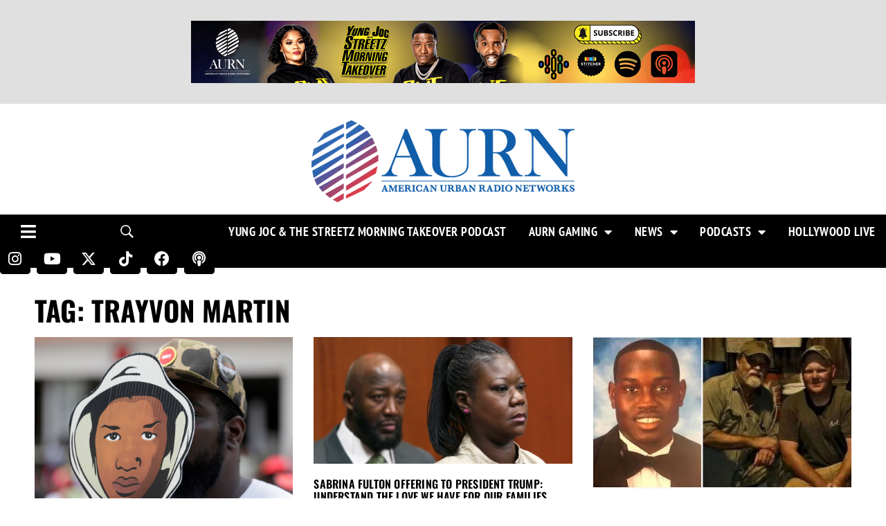

--- FILE ---
content_type: text/html; charset=utf-8
request_url: https://www.google.com/recaptcha/api2/aframe
body_size: 265
content:
<!DOCTYPE HTML><html><head><meta http-equiv="content-type" content="text/html; charset=UTF-8"></head><body><script nonce="7Rrl-SKjJHDSdygFWopgYQ">/** Anti-fraud and anti-abuse applications only. See google.com/recaptcha */ try{var clients={'sodar':'https://pagead2.googlesyndication.com/pagead/sodar?'};window.addEventListener("message",function(a){try{if(a.source===window.parent){var b=JSON.parse(a.data);var c=clients[b['id']];if(c){var d=document.createElement('img');d.src=c+b['params']+'&rc='+(localStorage.getItem("rc::a")?sessionStorage.getItem("rc::b"):"");window.document.body.appendChild(d);sessionStorage.setItem("rc::e",parseInt(sessionStorage.getItem("rc::e")||0)+1);localStorage.setItem("rc::h",'1769107820078');}}}catch(b){}});window.parent.postMessage("_grecaptcha_ready", "*");}catch(b){}</script></body></html>